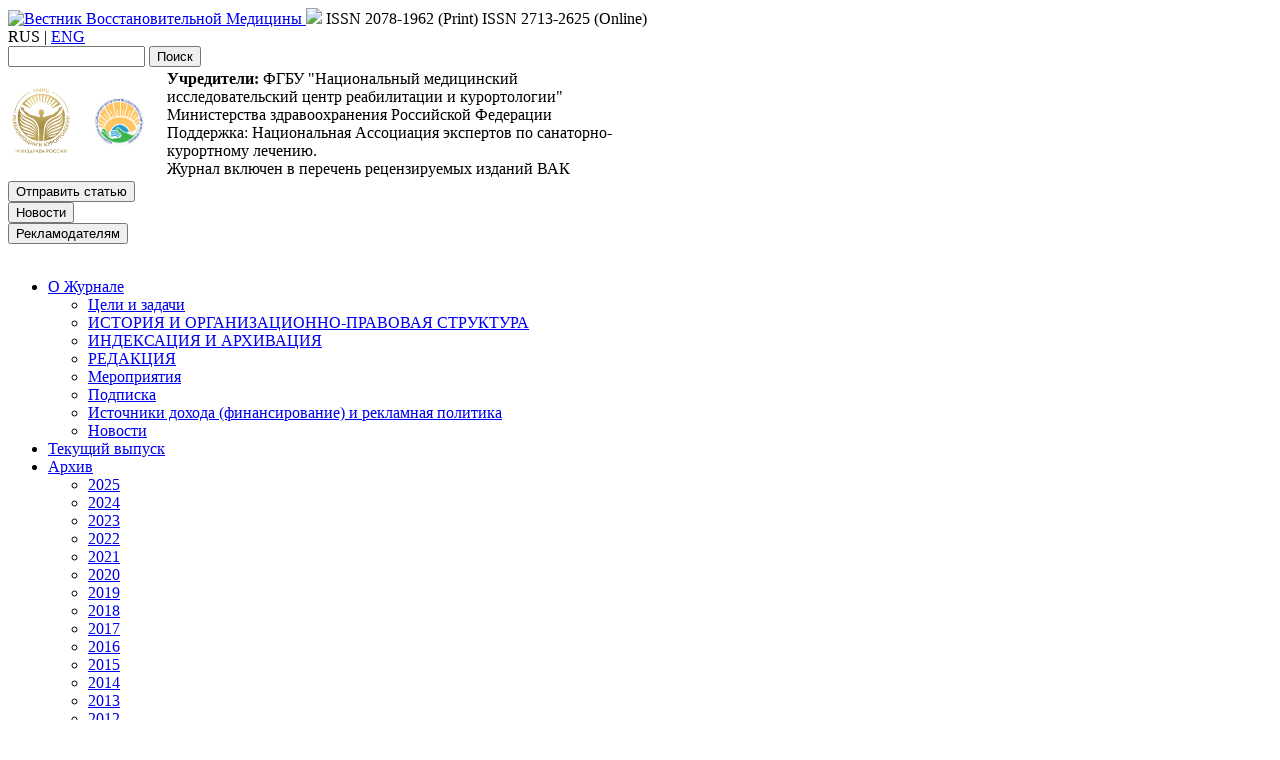

--- FILE ---
content_type: text/html; charset=UTF-8
request_url: https://www.vvmr.ru/archives/2022/1-21-fevral-2022/tekhnologii-vosstanovitelnoy-meditsiny-i-meditsinskoy-reabilitatsii/2022-21-opyt-primeneniya-ritmicheskoi-perifericheskoi-magnitnoi-stimulyacii-v-lechenii-parezov-razlichnoi-etiologii-na-urovne-stopy-i-o.html
body_size: 14788
content:
<!DOCTYPE html>
<html>
<head>

    <meta name = "viewport" content = "width=device-width, initial-scale=1">
    <meta http-equiv="Content-Type" content="text/html; charset=UTF-8" />
<link href="/bitrix/cache/css/s1/1/template_8e5df62e84abbbed2486a5eb3c279332/template_8e5df62e84abbbed2486a5eb3c279332_v1.css?168724780235057" type="text/css"  data-template-style="true" rel="stylesheet" />
<!-- Convead Widget -->
                    <script>
                    window.ConveadSettings = {
                        /* Use only [0-9a-z-] characters for visitor uid!*/
                        
                        visitor_info: {
                            
                        }, 
                        app_key: "60c9c185fbf702be9f153114c0d720c7"

                        /* For more information on widget configuration please see:
                           http://convead.uservoice.com/knowledgebase/articles/344831-how-to-embed-a-tracking-code-into-your-websites
                        */
                    };
                    
                    (function(w,d,c){w[c]=w[c]||function(){(w[c].q=w[c].q||[]).push(arguments)};var ts = (+new Date()/86400000|0)*86400;var s = d.createElement('script');s.type = 'text/javascript';s.async = true;s.src = 'http://tracker.convead.io/widgets/'+ts+'/widget-60c9c185fbf702be9f153114c0d720c7.js';var x = d.getElementsByTagName('script')[0];x.parentNode.insertBefore(s, x);})(window,document,'convead');
                    </script>
                    <!-- /Convead Widget -->



<script type="text/javascript"  src="/bitrix/cache/js/s1/1/template_c775f80a3a2a565d3b98518447246e2a/template_c775f80a3a2a565d3b98518447246e2a_v1.js?16872478025206"></script>
<script type="text/javascript">var _ba = _ba || []; _ba.push(["aid", "294c4ac79533014cf793781935bd29a1"]); _ba.push(["host", "www.vvmr.ru"]); (function() {var ba = document.createElement("script"); ba.type = "text/javascript"; ba.async = true;ba.src = (document.location.protocol == "https:" ? "https://" : "http://") + "bitrix.info/ba.js";var s = document.getElementsByTagName("script")[0];s.parentNode.insertBefore(ba, s);})();</script>


    <link rel="shortcut icon" type="image/x-icon" href="/bitrix/templates/1/favicon.ico" />
    <title>Опыт применения ритмической периферической магнитной стимуляции в лечении парезов различной этиологии на уровне стопы и объективность оценки динамики моторных нарушений. Обзор литературы</title>
    <script src="//code.jquery.com/jquery-1.11.0.min.js"></script>
    <script type="text/javascript" src="https://ajax.googleapis.com/ajax/libs/jquery/1.4/jquery.min.js"></script>
    <!--[if lt IE 9]><script type="text/javascript" src="https://html5shiv.googlecode.com/svn/trunk/html5.js"></script><![endif]-->
    <link rel="stylesheet" href="https://www.beka.ru/js/fancybox/jquery.fancybox.css" />
    <script type="text/javascript" src="https://www.beka.ru/js/fancybox/jquery.fancybox.js"></script>
    <script type="text/javascript" src="https://www.beka.ru/js/fancybox/jquery.fancybox-media.js?v=1.0.6"></script>
    <script>
        (function(i,s,o,g,r,a,m){i['GoogleAnalyticsObject']=r;i[r]=i[r]||function(){
            (i[r].q=i[r].q||[]).push(arguments)},i[r].l=1*new Date();a=s.createElement(o),
            m=s.getElementsByTagName(o)[0];a.async=1;a.src=g;m.parentNode.insertBefore(a,m)
        })(window,document,'script','//www.google-analytics.com/analytics.js','ga');

        ga('create', 'UA-33339753-9', 'auto');
        ga('send', 'pageview');

    </script>

</head>
<body>
    <div id="panel"></div>

    <header id="head">
        <div class="wrap">
            <div class="left" style="position:relative;">
                <a href="/" class="logo">
    <img width="503" alt="Вестник Восстановительной Медицины" src="/bitrix/templates/1/images/logo.png" height="150">
</a> 
<img width="510" src="/bitrix/templates/1/images/slog.png" class="slog">
<span class="ISSN">ISSN 2078-1962 (Print)</span>
<span class="ISSN" style="top: 20px;">ISSN 2713-2625 (Online)</span>            </div>
            <div class="right">
                <div class="lang">
                                            <span>RUS</span> | <a href="/en/archives/2022/1-21-fevral-2022/tekhnologii-vosstanovitelnoy-meditsiny-i-meditsinskoy-reabilitatsii/2022-21-opyt-primeneniya-ritmicheskoi-perifericheskoi-magnitnoi-stimulyacii-v-lechenii-parezov-razlichnoi-etiologii-na-urovne-stopy-i-o.html">ENG</a>
                                    </div>
                <div class="search-box">
                    <div class="search-form">
<form action="/search/">
	<input type="text" name="q" value="" size="15" maxlength="50" />&nbsp;<input name="s" type="submit" value="Поиск" />
</form>
</div>                </div>
                <div class="asoc">
                    <table width="640" height="82">
                        <tbody>
                        <tr>
                                                            <td style="vertical-align: middle; padding-right: 15px;">
                                    <a href="http://www.nmicrk.ru/" target="_blank"><img width="60" src="/upload/iblock/baa/baa22637387598a899bc046ef5b14c07.png" class="slog"></a>
                                </td>
                                                            <td style="vertical-align: middle; padding-right: 15px;">
                                    <a href="https://sankur.expert/" target="_blank"><img width="60" src="/upload/iblock/685/логотип - JPG.jpg" class="slog"></a>
                                </td>
                            
                            <td style="vertical-align: middle;">
                                <b>Учредители:</b> ФГБУ "Национальный медицинский исследовательский центр реабилитации и курортологии" Министерства здравоохранения Российской Федерации<br>
                               
Поддержка: Национальная Ассоциация экспертов по санаторно-курортному лечению.<br>
                                Журнал включен в перечень рецензируемых изданий ВАК
<!--<img src="upload/popa.jpg" />-->
<!--https://www.vvmr.ru/article-post/?edit=Y-->                            </td>
                        </tr>
                        </tbody>
                    </table>
                    <div class="clear"></div>
                </div>
                <div class="btn-group">
                                            <form action="https://journals.eco-vector.com/2078-1962/login?source=%2F2078-1962%2Fauthor%2Fsubmit ">
                            <button class="top-main-buttons" type="submit"> Отправить статью </button>
                        </form>
                                            <form action="/news/">
                            <button class="top-main-buttons" type="submit"> Новости </button>
                        </form>
                                            <form action="/about/advertisers/">
                            <button class="top-main-buttons" type="submit"> Рекламодателям </button>
                        </form>
                                    </div>
            </div>
            <div class="clear"></div>
            <br>
        </div>
    </header>

    <nav id="top-nav">
        

	<ul class="wrap">
	     <!-- first level-->
		        		<li>
			<a href="javascript:void(0);" >
				О Журнале			</a>
							<div class="submenu">
					<ul>
					  <!-- second level-->
						<li class="parent">
							<a  href="/about/official-publishment"  data-picture="" data-description="">
								Цели и задачи							</a>
												</li>
					  <!-- second level-->
						<li class="parent">
							<a  href="/about/history-and-structure/"  data-picture="" data-description="">
								ИСТОРИЯ И ОРГАНИЗАЦИОННО-ПРАВОВАЯ СТРУКТУРА							</a>
												</li>
					  <!-- second level-->
						<li class="parent">
							<a  href="/about/index-and-archivation/"  data-picture="" data-description="">
								ИНДЕКСАЦИЯ И АРХИВАЦИЯ							</a>
												</li>
					  <!-- second level-->
						<li class="parent">
							<a  href="/about/redaktsiya/"  data-picture="" data-description="">
								РЕДАКЦИЯ							</a>
												</li>
					  <!-- second level-->
						<li class="parent">
							<a  href="/events/"  data-picture="" data-description="">
								Мероприятия							</a>
												</li>
					  <!-- second level-->
						<li class="parent">
							<a  href="/about/podpisatsya/"  data-picture="" data-description="">
								Подписка							</a>
												</li>
					  <!-- second level-->
						<li class="parent">
							<a  href="/about/advertisers/"  data-picture="" data-description="">
								Источники дохода (финансирование) и рекламная политика							</a>
												</li>
					  <!-- second level-->
						<li class="parent">
							<a  href="/news/"  data-picture="" data-description="">
								Новости							</a>
												</li>
										</ul>
				</div>
						</li>
	     <!-- first level-->
		        		<li>
			<a href="/svezhiy-nomer/" >
				Текущий выпуск			</a>
						</li>
	     <!-- first level-->
		        		<li>
			<a href="/archives/" >
				Архив			</a>
							<div class="submenu">
					<ul>
					  <!-- second level-->
						<li class="parent">
							<a  href="/archives/2025/"  data-picture="" data-description="">
								2025							</a>
												</li>
					  <!-- second level-->
						<li class="parent">
							<a  href="/archives/2024/"  data-picture="" data-description="">
								2024							</a>
												</li>
					  <!-- second level-->
						<li class="parent">
							<a  href="/archives/2023/"  data-picture="" data-description="">
								2023							</a>
												</li>
					  <!-- second level-->
						<li class="parent">
							<a class="active" href="/archives/2022/"  data-picture="" data-description="">
								2022							</a>
												</li>
					  <!-- second level-->
						<li class="parent">
							<a  href="/archives/2021/"  data-picture="" data-description="">
								2021							</a>
												</li>
					  <!-- second level-->
						<li class="parent">
							<a  href="/archives/2020/"  data-picture="" data-description="">
								2020							</a>
												</li>
					  <!-- second level-->
						<li class="parent">
							<a  href="/archives/2019/"  data-picture="" data-description="">
								2019							</a>
												</li>
					  <!-- second level-->
						<li class="parent">
							<a  href="/archives/2018/"  data-picture="" data-description="">
								2018							</a>
												</li>
					  <!-- second level-->
						<li class="parent">
							<a  href="/archives/2017/"  data-picture="" data-description="">
								2017							</a>
												</li>
					  <!-- second level-->
						<li class="parent">
							<a  href="/archives/2016/"  data-picture="" data-description="">
								2016							</a>
												</li>
					  <!-- second level-->
						<li class="parent">
							<a  href="/archives/2015/"  data-picture="" data-description="">
								2015							</a>
												</li>
					  <!-- second level-->
						<li class="parent">
							<a  href="/archives/2014/"  data-picture="" data-description="">
								2014							</a>
												</li>
					  <!-- second level-->
						<li class="parent">
							<a  href="/archives/2013/"  data-picture="" data-description="">
								2013							</a>
												</li>
					  <!-- second level-->
						<li class="parent">
							<a  href="/archives/2012/"  data-picture="" data-description="">
								2012							</a>
												</li>
					  <!-- second level-->
						<li class="parent">
							<a  href="/archives/2011/"  data-picture="" data-description="">
								2011							</a>
												</li>
					  <!-- second level-->
						<li class="parent">
							<a  href="/archives/2010/"  data-picture="" data-description="">
								2010							</a>
												</li>
					  <!-- second level-->
						<li class="parent">
							<a  href="/archives/2009/"  data-picture="" data-description="">
								2009							</a>
												</li>
					  <!-- second level-->
						<li class="parent">
							<a  href="/archives/2008/"  data-picture="" data-description="">
								2008							</a>
												</li>
										</ul>
				</div>
						</li>
	     <!-- first level-->
		        		<li>
			<a href="javascript:void(0);" >
				Авторам			</a>
							<div class="submenu">
					<ul>
					  <!-- second level-->
						<li class="parent">
							<a  href="/about/avtoram/rukovodstvo-dlya-avtorov/"  data-picture="" data-description="">
								Руководство для авторов							</a>
												</li>
					  <!-- second level-->
						<li class="parent">
							<a  href="/about/avtoram/avtorskiy-dogovor/"  data-picture="" data-description="">
								Авторский договор							</a>
												</li>
					  <!-- second level-->
						<li class="parent">
							<a  href="/about/avtoram/privacy-declaration/"  data-picture="" data-description="">
								Декларация о приватности							</a>
												</li>
					  <!-- second level-->
						<li class="parent">
							<a  href="/about/avtoram/plata-za-publikatsiyu/"  data-picture="" data-description="">
								Плата за публикацию							</a>
												</li>
										</ul>
				</div>
						</li>
	     <!-- first level-->
		        		<li>
			<a href="/retsenzirovanie/" >
				Рецензирование			</a>
						</li>
	     <!-- first level-->
		        		<li>
			<a href="/redaktsionnaya-politika/" >
				Редакционная политика			</a>
						</li>
	     <!-- first level-->
		        		<li>
			<a href="/contacts/" >
				Контакты			</a>
						</li>
		</ul>
	<div style="clear: both;"></div>
<script>
	$('#top-nav .wrap > li').hover(
	function(){
		$(this).find('.submenu').css('display', 'block');
	},
	function(){
		$(this).find('.submenu').css('display', 'none');
	}
);
</script>
    </nav>
    <section id="content">
        
        <div class="wrap inside  boxs">  

<h1> Выпуск 1-21,&nbsp;2022</h1> <!-- echo substr($url, 26, 2);?>( echo substr($url, 29, 1);?>)-->


<div class="article-type">
    <h3 style="color: #1b75b9;">Оригинальная статья</h3>
</div>
    <div class="archive-doi"><a href="https://doi.org/10.38025/2078-1962-2022-21-1-70-78">https://doi.org/10.38025/2078-1962-2022-21-1-70-78</a></div>


    <h1>Опыт применения ритмической периферической магнитной стимуляции в лечении парезов различной этиологии на уровне стопы и объективность оценки динамики моторных нарушений. Обзор литературы</h1>

<div class="pdf-link">
    <p><a id="pdf-open" data-fancybox-type="iframe" href="/upload/iblock/899/899c137c94f5319ea8d3cc979674cd3e.pdf" target="_blank" download="">Посмотреть статью (<b>PDF файл для скачивания</b>)</a></p>
</div>

<br><br>
<div class="pdf-link">
	<p><a id="pdf-open" data-fancybox-type="iframe" href="/upload/archive/2022/01/01-2022-9.xml" target="_blank" download=""> <b>XML файл для скачивания</b></a></p>
</div>
    <p><b><sup>1</sup> <a href="http://orcid.org/0000-0001-5771-4264" target="_blank"><img border="0" alt="ORCID" src="/images/orcid.png" width="16" height="16"></a>Кузюбердин А.В., <sup>1</sup> <a href="http://orcid.org/0000-0003-1472-6024" target="_blank"><img border="0" alt="ORCID" src="/images/orcid.png" width="16" height="16"></a>Карпов С.М., <sup>1</sup> <a href="http://orcid.org/0000-0002-4951-8228" target="_blank"><img border="0" alt="ORCID" src="/images/orcid.png" width="16" height="16"></a>Шатохин А.А., <sup>1</sup> <a href="http://orcid.org/0000-0001-9187-8481" target="_blank"><img border="0" alt="ORCID" src="/images/orcid.png" width="16" height="16"></a>Вышлова И.А., <sup>1</sup> <a href="http://orcid.org/0000-0002-4084-3307" target="_blank"><img border="0" alt="ORCID" src="/images/orcid.png" width="16" height="16"></a>Раевская А.И.
</b></p>

    <p><sup>1</sup> Ставропольский государственный медицинский университет, Ставрополь, Россия
</p>

<br/>
			<h2>РЕЗЮМЕ</h2>
		<p>Целью работы является изучение современного состояния вопроса использования ритмической периферической магнитнойстимуляции (рПМС) в реабилитации пациентов с парезами нижних конечностей при нижнепоясничной радикулопатии.В статье представлены сведения о применении рПМС в реабилитации пациентов с моторными нарушениями при различныхзаболеваниях. Проанализирован мировой опыт эффективности и достоверности использования данной методики у пациентовпри различных двигательных нарушениях. Уточнено, что данное направление в отечественной и зарубежной литературепредставлено единичными работами, и недостаточно освящена реабилитация больных с парезами стопы после дискэктомийна нижнепоясничном уровне.Заключение: в проведенном нами анализе литературы отмечается хороший клинический эффект использования низкочастотнойстимуляции в лечении моторных нарушений, который оказался идентичным полученному рядом авторов, использовавшихнизкочастотную рТМС в аналогичных исследованиях. Вопрос использования метода рПМС при реабилитации пациентовс парезами нижних конечностей остается актуальным и перспективным.                    </p>
	<br>
<p><b  style=" font-size: larger;">КЛЮЧЕВЫЕ СЛОВА:</b> поясничный остеохондроз, парез стопы, ритмическая периферическая магнитная стимуляция, рПМС, грыжа межпозвоночного диска, нижнепоясничная радикулопатия</p>



    <p><b>ДЛЯ ЦИТИРОВАНИЯ:</b> Кузюбердин А.В., Карпов С.М., Шатохин А.А., Вышлова И.А., Раевская А.И. Опыт применения ритмической периферической магнитной стимуляции в лечении парезов различной этиологии на уровне стопы и объективность оценки динамики моторных нарушений. Обзор литературы. Вестник восстановительной медицины. 2022; 21 (1):70-78. https://doi.org/10.38025/2078-1962-2022-21-1-70-78
</p>






    <br/>

    <h3>Список литературы:</h3>



    <ol class="archive-links">
	<li>Подчуфарова Е. В., Яхно Н. Н., Алексеев В. В., Аведисова А. С., Чахава К. О., Ершова Е. М., Протасенко Т. В. Хронические болевые синдромы пояснично- крестцовой локализации: значение структурных скелетно- мышечных расстрой ств и&nbsp;психологических факторов. Боль. 2003; (1): 38–43.</li>
	<li>Подчуфарова Е. В., Яхно Н. Н. Боль в&nbsp;спине. Москва. ГЭОТАР — Медиа. 2013: 368 с.</li>
	<li>Aihara T., Takahashi K., Ogasawara A. et al. Intervertebral disc degeneration associated with lumbosacral transitional vertebrae: a&nbsp;clinical and an- atomical study. The Bone &amp; Joint Journal. 2005; 87(5): 687–91. <a href="https://doi.org/10.1302/0301-620X.87B5.15727">https://doi.org/10.1302/0301-620X.87B5.15727</a> </li>
	<li>Бородулина И. В., Рачин А. П. Патогенетические подходы к&nbsp;терапии обострения хронической боли в&nbsp;спине: описание клинического случая. Медицинский совет. 2019; (12): 42–47. <a href="https://doi.org/10.21518/2079-701X-2019-12-42-47">https://doi.org/10.21518/2079-701X-2019-12-42-47</a> </li>
	<li>Данилов А. Б., Жаркова Т. Р. Хроническая радикулопатия: новые возможности терапии. Русский медицинский журнал. 2010; (0): 15–20.</li>
	<li>Попелянский Я. Ю. Ортопедическая неврология (вертеброневрология): руководство для врачей. Москва. МЕД пресс- информ. 2011: 672 c.</li>
	<li>Мусаев A. B., Гусейнова С. Г., Имамвердиева С. С., Мустафаева Э. Э., Мусаева И. Р. Исследование качества жизни в&nbsp;лечении и&nbsp;реабилитации неврологических больных. Вопросы курортологии, физиотерапии и&nbsp;лечебной физкультуры. 2006; (1): 13–19.</li>
	<li>Benzon H. T., Raja S. N., Molloy R. E. Essentials of Pain Medicine. NewYork. Elsevier- Churchill- Livingstone. 2011: 688 р. </li>
	<li>Hashemi M., Jafarian A. A., Tofi ghi S., Mahluji K. Studying the Eff wctiveness of One Type of Iranian Traditional Massage on Lumbar Radiculopathy.</li>
	<li>Iranian Journal of Medical Sciences. 2016; 41(3): 11 p. </li>
	<li> Гиткина Л. С., Смычек В. Б., Рябцева Т. Д. Клинико- реабилитационные группы как основа дифференцированного подхода к&nbsp;оценке эффективности реабилитации. Вопросы организации и&nbsp;информатизации здравоохранения. 1999; (1): 25–31.</li>
	<li>Гуща А. О., Арестов С. О. Опыт эндоскопических вмешательств при патологии позвоночника. Эндоскопическая хирургия. 2010: 48–56.</li>
	<li>Арестов С. О., Вершинин А. В., Гуща А. О. Сравнение эффективности и&nbsp;возможностей эндоскопического и&nbsp;микрохирургического методов удаления грыж межпозвонковых дисков пояснично- крестцового отдела позвоночника. Вопросы нейрохирургии им. Н. Н. Бурденко. 2014; 78(6): 9–14. </li>
	<li>Gadjradj P. S., Arts M. P., van Tulder M. W., Rietdijk W. J.R., Peul W. C., Harhangi B. S. Management of Symptomatic Lumbar Disk Herniation: An Inter- national Perspective. Spine. 2017; 42(23): 1826–1834. <a href="https://doi.org/10.1097/BRS.0000000000002294">https://doi.org/10.1097/BRS.0000000000002294</a></li>
	<li>Costanzo G., Cellocco P., Di Francesco A. et al. The role of JOA score as an indication for surgical or conservative treatment of symptomatic de- generative lumbar spinal stenosis. Journal of Orthopaedics and Traumatology. 2005; 86(3): 150–153. <a href="https://doi.org/10.1007/s10195-005-0099-0">https://doi.org/10.1007/s10195-005-0099-0</a></li>
	<li>Gibson J., Waddell G. Surgical interventions for lumbar disc prolapse: updated Cochrane Review. Spine. 2007; (32): 1735–1747. <a href="https://doi.org/10.1002/14651858">https://doi.org/10.1002/14651858</a></li>
	<li>Alentado V. J., Lubelski D., Steinmetz M. P., Benzel E. C., Mroz T. E. Optimal duration of conservative management prior to surgery for cervical and lumbar radiculopathy: a&nbsp;literature review. Global Spine Journal. 2014; 4(4): 279–86. <a href="https://doi.org/10.1055/s-0034-1387807">https://doi.org/10.1055/s-0034-1387807</a></li>
	<li>Bradford D. S. Harrington Lecture: The Future of Academic Spine Surgery: Challenges and Opportunities. Spine. 2005; 30(12): 1345–1350. <a href="https://doi.org/10.1097/01.brs.0000167071.74046">https://doi.org/10.1097/01.brs.0000167071.74046</a>.</li>
	<li>Sasaji T., Horaguchi K., Yamada N., Iwai K. Improvement of hip abductor muscle weakness after lumbar decompressive surgery. Upsala Journal of Medical Sciences. 2012; 117(4): 426–9. <a href="https://doi.org/10.3109/03009734.2012.708678">https://doi.org/10.3109/03009734.2012.708678</a></li>
	<li>Даминов В. Д. Дифференцированное применение стимуляционных методов в&nbsp;комплексном восстановительном лечении больных дорсопатией после дискэктомий. Москва. 2006: 150 с.</li>
	<li>McGregor A.H., Hughes S. P. The evaluation of the surgical management of nerve root compression in patients with low back pain: Part 1: the as- sessment of outcome. Spine. 2002; 27(13): 1465–70. <a href="https://doi.org/10.1097/00007632-200207010-00018">https://doi.org/10.1097/00007632-200207010-00018</a></li>
	<li>Häkkinen A., Kautiainen H., Sintonen H., Ylinen J. Health related quality of life after lumbar disc surgery: a&nbsp;prospective study of 145 patients. Dis- ability and Rehabilitation. 2005; 27(3): 94–100. <a href="https://doi.org/10.1080/0963828040000743">https://doi.org/10.1080/0963828040000743</a></li>
	<li>Lønne G., Solberg T. K., Sjaavik K., Nygaard Ø. P. Recovery of muscle strength after microdiscectomy for lumbar disc herniation: a&nbsp;prospective co- hort study with 1-year follow-up. European Spine Journal. 2012; 21(4): 655–9. <a href="https://doi.org/10.1007/s00586-011-2122-x">https://doi.org/10.1007/s00586-011-2122-x</a></li>
	<li>Matsumoto M., Watanabe K., Hosogane N., Tsuji T., Ishii K., Nakamura M., Chiba K., Toyama Y. Recurrence of lumbar disc herniation after microendo- scopic discectomy. Journal of Neurological Surgery А&nbsp;Central European Neurosurgery. 2013; 74(4): 222–7. <a href="https://doi.org/10.1055/s-0032-1320031">https://doi.org/10.1055/s-0032-1320031</a></li>
	<li>Johnsen L. G., Brinckmann P., Hellum C., Rossvoll&nbsp;I., Leivseth G. Segmental mobility, disc height and patient- reported outcomes after surgery for degenerative disc disease: a&nbsp;prospective randomised trial comparing disc replacement and multidisciplinary rehabilitation. The Journal of Bone and Joint Surgery. 2013; 95-B(1): 81–9. <a href="https://doi.org/10.1302/0301-620X.95B1.29829">https://doi.org/10.1302/0301-620X.95B1.29829</a></li>
	<li>Chang S. B., Lee S. H., Ahn Y., Kim J. M. Risk factor for unsatisfactory outcome after lumbar foraminal and far lateral microdecompression. Spine. 2006; 31(10): 1163–7. <a href="https://doi.org/10.1097/01.brs.0000216431.69359.91">https://doi.org/10.1097/01.brs.0000216431.69359.91</a></li>
	<li>Hodges P., van den Hoorn W., Dawson A., Cholewicki J. Changes in the mechanical properties of the trunk in low back pain may be associated with recurrence. Journal of Biomechanics. 2009; 42(1): 61–6. <a href="https://doi.org/10.1016/j.jbiomech.2008.10.001">https://doi.org/10.1016/j.jbiomech.2008.10.001</a></li>
	<li>Данилов А. Б., Жаркова Т. Р. Хроническая радикулопатия: новые возможности терапии. Русский медицинский журнал. 2010; (0): 15–20.</li>
	<li>Гореликов А. Е., Мельникова Е. А., Разумов А. Н., Рассулова М. А., Рудь И. М. Реабилитация больных с&nbsp;синдромом оперированного позвоночника с&nbsp;осложненным течением послеоперационного периода после дискэктомии. Вопросы курортологии, физиотерапии и&nbsp;лечебной физической культуры. 2017; 94(5): 40–47. <a href="https://doi.org/10.17116/kurort201794540-47">https://doi.org/10.17116/kurort201794540-47</a></li>
	<li>Никитин С. С., Куренков А. Л. Методические основы транскраниальной магнитной стимуляции в&nbsp;неврологии и&nbsp;психиатрии. Руководство для врачей. Москва. 2006: 167 с. 30. Beaulieu L. D., Schneider C. Repetitive peripheral magnetic stimulation to reduce pain or improve sensorimotor impairments: A&nbsp;lit- erature review on parameters of application and aff erents recruitment. Journal of Clinical Neurophysiology. 2015; 45(3): 223–37. <a href="https://doi.org/10.1016/j.neucli.2015.08.002">https://doi.org/10.1016/j.neucli.2015.08.002</a></li>
	<li>Rossini P. M., Burke D., Chen R., Cohen L. G., Daskalakis Z., Di Iorio R., Di Lazzaro&nbsp;V., Ferreri F., Fitzgerald P. B.., George M. S., Hallett M., Lefaucheur J. P., Langguth B., Matsumoto H., Miniussi C., Nitsche M. A., Pascual- Leone A., Paulus W.., Rossi S, Rothwell J. C., Siebner H. R., Ugawa Y., Walsh&nbsp;V., Zie- mann U. Non-invasive electrical and magnetic stimulation of the brain, spinal cord, roots and peripheral nerves: Basic principles and procedures for routine clinical and research application. An updated report from an I.F.C.N. Committee. Journal of Clinical Neurophysiology. 2015; 126(6): 1071–1107. <a href="https://doi.org/10.1016/j.clinph.2015.02.001">https://doi.org/10.1016/j.clinph.2015.02.001</a></li>
	<li>Savulescu S. E., Berteanu M., Filipescu&nbsp;I., Beiu C., Mihai M. M., Popa L. G., Popescu S. I., Balescu&nbsp;I., Bacalbasa N., Popescu M. N. Repetitive Peripheral Magnetic Stimulation (rPMS) in Subjects with Lumbar Radiculopathy: An Electromyography- guided Prospective, Randomized Study. In Vivo. 2021; 35(1): 623–627. <a href="https://doi.org/10.21873/invivo.12300">https://doi.org/10.21873/invivo.12300</a></li>
	<li>Barros Galvão S. C., Borba Costa dos Santos R., Borba dos Santos P., Cabral M. E., Monte- Silva K. Effi cacy of coupling repetitive transcranial mag- netic stimulation and physical therapy to reduce upper-limb spasticity in patients with stroke: a&nbsp;randomized controlled trial. Archives of Physical Medicine and Rehabilitation. 2014; 95(2): 222–9. <a href="https://doi.org/10.1016/j.apmr.2013.10.023">https://doi.org/10.1016/j.apmr.2013.10.023</a></li>
	<li>Mansur C. G., Fregni F., Boggio P. S., Riberto M., Gallucci- Neto J., Santos C. M., Wagner T., Rigonatti S. P., Marcolin M. A., Pascual- Leone A. A&nbsp;sham stimulation- controlled trial of rTMS of the unaff ected hemisphere in stroke patients. Neurology. 2005; 64(10): 1802–4. <a href="https://doi.org/10.1212/01.WNL.0000161839.38079.92">https://doi.org/10.1212/01.WNL.0000161839.38079.92</a></li>
	<li>Николаев С. Г. Электромиография: клинический практикум. Иваново. 2013: 394 с.</li>
	<li>Блохина В. Н., Кузнецов А. Н., Лебедев В. Б., Меликян Э. Г. Ритмическая периферическая магнитная стимуляция (РПМС) в&nbsp;реабилитации пациентов с&nbsp;компрессионной радикулопатией в&nbsp;ранние сроки после микродискэктомии. Материалы 7 международного конгресса «Нейрореабилитация 2015». 2015: 38–43.</li>
	<li>Khedr E. M., Ahmed M. A., Alkady E. A., Mostafa M. G., Said H. G. Therapeutic eff ects of peripheral magnetic stimulation on traumatic brachial plex- opathy: clinical and neurophysiological study. Journal of Clinical Neurophysiology. 2012; 42(3): 111–8. <a href="https://doi.org/10.1016/j.neucli.2011.11.003">https://doi.org/10.1016/j.neucli.2011.11.003</a></li>
	<li>Бородулина И. В., Бадалов Н. Г., Мухина А. А., Гуща А. О. Оценка эффективности комплексного лечения с&nbsp;применением ритмической транскраниальной магнитной стимуляции и&nbsp;общих гидрогальванических ванну пациентов с&nbsp;пояснично- крестцовой радикулопатией.</li>
	<li>Вестник восстановительной медицины. 2019; 1(89): 33–41.</li>
	<li>Polson M. J., Barker A. T., Freeston I. L. Stimulation of nerve trunks with time-varying magnetic fi elds. Medical &amp; Biological Engineering &amp; Comput- ing. 1982; 20(2): 243–4. <a href="https://doi.org/10.1007/BF02441362">https://doi.org/10.1007/BF02441362</a></li>
	<li>Obayashi S., Takahashi R. Repetitive peripheral magnetic stimulation improves severe upper limb paresis in early acute phase stroke survivors.</li>
	<li>NeuroRehabilitation. 2020; 46(4): 569–575. <a href="https://doi.org/10.3233/NRE-203085">https://doi.org/10.3233/NRE-203085</a></li>
	<li>Бородулина И. В., Бадалов Н. Г., Гуща А. О., Рачин А. П. Немедикаментозные технологии медицинской реабилитации в&nbsp;лечении пациентов с&nbsp;радикулярным болевым синдромом. Российский журнал боли. 2018; 2(56): 248 c.</li>
	<li>Блохина В. Н. Ритмическая периферическая магнитная стимуляция в&nbsp;реабилитации после микродискэктомии на поясничном уровне в&nbsp;ранние сроки после операции. Диссертация на соискание ученой степени кандидата медицинских наук. Москва. 2019: 82–83.</li>
	<li>Beaulieu L. D., Massé- Alarie H., Brouwer B., Schneider C. Noninvasive neurostimulation in chronic stroke: a&nbsp;double- blind ran- domized sham-controlled testing of clinical and corticomotor eff ects. Topics in Stroke Rehabilitation. 2015; 22(1): 8–17. <a href="https://doi.org/10.1179/1074935714Z.0000000032">https://doi.org/10.1179/1074935714Z.0000000032</a></li>
	<li>Krewer C., Hartl S., Müller F., Koenig E. Eff ects of repetitive peripheral magnetic stimulation on upper-limb spasticity and impairment in patients with spastic hemiparesis: a&nbsp;randomized, double- blind, sham-controlled study. Archives of Physical Medicine and Rehabilitation. 2014; 95(6): 1039–1047. <a href="https://doi.org/10.1016/j.apmr.2014.02.003">https://doi.org/10.1016/j.apmr.2014.02.003</a></li>
	<li>Гореликов А. Е., Мельникова Е. А., Рудь И. М. Магнитная стимуляция в&nbsp;лечении и&nbsp;реабилитации больных с&nbsp;заболеваниями нервной системы и&nbsp;позвоночника. Медицинская реабилитация. 2017; 11(140): 48 c.</li>
	<li>Hsu W. Y., Cheng C. H., Liao K. K., Lee I. H., Lin Y. Y. Eff ects of repetitive transcranial magnetic stimulation on motor functions in patients with stroke: a&nbsp;meta-analysis. Stroke. 2012; 43(7): 1849–57. <a href="https://doi.org/10.1161/STROKEAHA.111.649756">https://doi.org/10.1161/STROKEAHA.111.649756</a></li>
	<li>Lefaucheur J. P., André- Obadia N., Antal A., Ayache S. S., Baeken C., Benninger D. H., Cantello R. M., Cincotta M., de Carvalho M., De Ridder D., Devanne H., Di Lazzaro&nbsp;V., Filipović S. R., Hummel F. C., Jääskeläinen S. K., Kimiskidis V. K., Koch G., Langguth B., Nyff eler T., Oliviero A., Padberg F., Poulet E., Rossi S., Rossini P. M., Rothwell J. C., Schönfeldt- Lecuona C., Siebner H. R., Slotema C. W., Stagg C. J., Valls- Sole J., Ziemann U., Paulus W., Garcia- Larrea L. Evidence- based guidelines on the therapeutic use of repetitive transcranial magnetic stimulation (rTMS). Clinical Neurophysiolo- gy. 2014; 125(11): 2150–2206. <a href="https://doi.org/10.1016/j.clinph.2014.05.021">https://doi.org/10.1016/j.clinph.2014.05.021</a></li>
	<li>Вибен К., Фалькенберг Б. Визуальное руководство по функциональному мышечному тестированию. Москва. 2017: 12–14.</li>
	<li>Hodges P., van den Hoorn W., Dawson A., Cholewicki J. Changes in the mechanical properties of the trunk in low back pain may be associated with recurrence. Journal of Biomechanics. 2009; 42(1): 61–6. <a href="https://doi.org/10.1016/j.jbiomech.2008.10.001">https://doi.org/10.1016/j.jbiomech.2008.10.001</a></li>
	<li>Hirano M., Katoh M., Gomi M., Arai S. Validity and reliability of isometric knee extension muscle strength measurements using a&nbsp;belt-stabilized hand-held dynamometer: a&nbsp;comparison with the measurement using an isokinetic dynamometer in a&nbsp;sitting posture. Journal of Physical Therapy Science. 2020; 32(2): 120–124. <a href="https://doi.org/10.1589/jpts.32.120">https://doi.org/10.1589/jpts.32.120</a></li>
	<li>Hirano M., Katoh M. Absolute reliability of shoulder joint horizontal adductor muscle strength measurements using a&nbsp;handheld dynamometer.</li>
	<li>Journal of Physical Therapy Science. 2015; 27(7): 2125–7. <a href="https://doi.org/10.1589/jpts.27.2125">https://doi.org/10.1589/jpts.27.2125</a></li>
	<li>Chamorro C., Armijo- Olivo S., De la Fuente C., Fuentes J., Javier Chirosa L. Absolute Reliability and Concurrent Validity of Hand Held Dynamom- etry and Isokinetic Dynamometry in the Hip, Knee and Ankle Joint: Systematic Review and Meta-analysis. Open Medicine. 2017; (12): 359–375. <a href="https://doi.org/10.1515/med-2017-0052">https://doi.org/10.1515/med-2017-0052</a></li>
	<li>Seven B., Cobanoglu G., Oskay D., Atalay- Guzel N. Test- Retest Reliability of Isokinetic Wrist Strength and Proprioception Measurements. Journal of Sport Rehabilitation. 2019; 28(7): 2018–0341. <a href="https://doi.org/10.1123/jsr.2018-0341">https://doi.org/10.1123/jsr.2018-0341</a></li>
	<li>Drouin J. M., Valovich-mcLeod T.C., Shultz S. J., Gansneder B. M., Perrin D. H. Reliability and validity of the Biodex system 3 pro isoki- netic dynamometer velocity, torque and position measurements. The European Physical Journal Applied Physics. 2004; 91(1): 22–9. <a href="https://doi.org/10.1007/s00421-003-0933-0">https://doi.org/10.1007/s00421-003-0933-0</a></li>
	<li>Martin H. J., Yule&nbsp;V., Syddall H. E., Dennison E. M., Cooper C., Aihie Sayer A. Is hand-held dynamometry useful for the measurement of quadriceps strength in older people? A&nbsp;comparison with the gold standard Bodex dynamometry. Gerontology. 2006; 52(3): 154–9. <a href="https://doi.org/10.1159/000091824">https://doi.org/10.1159/000091824</a></li>
</ol>

        <br/>
    <br/>
<div id="pdf">
	<div class="pdf-box">
		<iframe id="iframe" src=""></iframe>
		<div id="pdf-close"></div>
	</div>
</div>
<div><br />
<a target="_blank" rel="license" href="http://creativecommons.org/licenses/by/4.0/">
<img alt="Creative Commons License" style="border-width:0" src="https://vvmr.ru/upload/medialibrary/9d7/licence.png"/>
</a>
<br/>
    Контент доступен под лицензией <a rel="license" target="_blank" href="http://creativecommons.org/licenses/by/4.0/">Creative Commons Attribution 4.0  License</a>.
<p>&copy;<script>document.write(/\d{4}/.exec(Date())[0]) </script>
	<script>const supAuthors = ('<sup>1</sup> <a href="http://orcid.org/0000-0001-5771-4264" target="_blank"><img border="0" alt="ORCID" src="/images/orcid.png" width="16" height="16"></a>Кузюбердин А.В., <sup>1</sup> <a href="http://orcid.org/0000-0003-1472-6024" target="_blank"><img border="0" alt="ORCID" src="/images/orcid.png" width="16" height="16"></a>Карпов С.М., <sup>1</sup> <a href="http://orcid.org/0000-0002-4951-8228" target="_blank"><img border="0" alt="ORCID" src="/images/orcid.png" width="16" height="16"></a>Шатохин А.А., <sup>1</sup> <a href="http://orcid.org/0000-0001-9187-8481" target="_blank"><img border="0" alt="ORCID" src="/images/orcid.png" width="16" height="16"></a>Вышлова И.А., <sup>1</sup> <a href="http://orcid.org/0000-0002-4084-3307" target="_blank"><img border="0" alt="ORCID" src="/images/orcid.png" width="16" height="16"></a>Раевская А.И.
').match(/(?<=<\/a>)([\s\S]*?)(?<=<sup>|$)/g); 
		document.write((supAuthors.join("")).replaceAll(/<sup>/g, ""))</script><br>
Эта статья открытого доступа по лицензии CC BY 4.0. Издательство: ФГБУ «НМИЦ РК» Минздрава России.
</div>
<script>
$(document).ready(function() {
    $('#pdf-open').click(function(e){
		e.preventDefault();
		$('#iframe').attr('src', '/upload/iblock/70d/01-2022-9.pdf');
      	$("#pdf").fadeIn(300);
    }); 
    $('#pdf-close').click(function(){
      	$("#pdf").fadeOut(300);
    }); 
  });
</script>

<style>
	.pdf-link {
		float: right;
	}
	#pdf {
		display: none;
		position: fixed;
		top: 0;
		left: 0;
		width: 100vw;
		height: 100vh;
		z-index: 999;
		background: rgba(0,0,0,0.6);
	}
	#pdf .pdf-box {
		position: absolute;
		top: 50%;
		left: 50%;
		width: 90%;
		height: 90%;
		transform: translate(-50%,-50%);
	}
	#pdf .pdf-box iframe {
		position: relative;
		width: 100%;
		height: 100%;
		z-index: 1;
	}
	#pdf .pdf-box #pdf-close {
		cursor: pointer;
		position: absolute;
		top: 0;
		right: 0;
		width: 50px;
		height: 50px;
		z-index: 2;
		background: #E80C0C;
	}
	#pdf .pdf-box #pdf-close:before,
	#pdf .pdf-box #pdf-close:after {
		display: block;
		content: '';
		position: absolute;
		top: 50%;
		right: 50%;
		width: 2px;
		height: 30px;
		z-index: 2;
		background: #fff;
		margin-left: -1px;
		margin-top: -15px; 
	}
	#pdf .pdf-box #pdf-close:before {
		transform: rotate(45deg);
	}
	#pdf .pdf-box #pdf-close:after {
		transform: rotate(-45deg);
	}
</style>







 <br>
 <br>
 <br></div>
</div>
</section>
    </div>
    </div>

<div class="wrap">
    <div class="box-border parner">
		<a img target="_blank" href="https://sankur.expert/"><img height="150" width="1130" src="/files/img/banner.jpg">  </a>

            </div>
</div>
<div class="wrap">
    <div class="box-border parner">
        <h2></h2>
                                </div>
</div>
</section>
<footer>
    <div class="wrap">
        <div class="footer-left">
            © 2002–<script>document.write(/\d{4}/.exec(Date())[0])</script> Журнал «Вестник Восстановительной медицины». <br>
 Издатель: ФГБУ «Национальный медицинский исследовательский центр реабилитации и курортологии» Министерства здравоохранения Российской Федерации. <br>
 Учредители: ФГБУ «Национальный медицинский исследовательский центр реабилитации и курортологии» Министерства здравоохранения Российской Федерации.<br>        </div>
        <div class="footer-right">
            <img width="235" src="/bitrix/templates/1/images/footer-logo.png"> <br>
 Адрес редакции: Россия, 121099, Москва, ул. Новый Арбат, д. 32 <br>
 Тел.: +7 (499) 277-01-05 (доб. 1151)<br>
 <a href="http://www.vvmr.ru">www.vvmr.ru</a>, <a style="font-size:12px;" href="mailto:vvm@nmicrk.ru">vvm@nmicrk.ru</a>        </div>
        <br>
    </div>
</footer>

<!-- Кнопка наверх-->
<script>
    var top_show = 150; // В каком положении полосы прокрутки начинать показ кнопки "Наверх"
    var delay = 1000; // Задержка прокрутки
    $(document).ready(function() {
        $(window).scroll(function () { // При прокрутке попадаем в эту функцию
            /* В зависимости от положения полосы прокрукти и значения top_show, скрываем или открываем кнопку "Наверх" */
            if ($(this).scrollTop() > top_show) $('#top').fadeIn();
            else $('#top').fadeOut();
        });
        $('#top').click(function () { // При клике по кнопке "Наверх" попадаем в эту функцию
            /* Плавная прокрутка наверх */
            $('body, html').animate({
                scrollTop: 0
            }, delay);
        });
    });
</script>
<style>
    #top {
        bottom: 0;
        cursor: pointer;
        display: none;
        font-size: 150%;
        position: fixed;
        right: 0;
    }
    .to-top-button{
        text-align: center;
        padding:8px 10px;
        font-family: MetaNormalC, Tahoma, sans-serif;
        font-size:18px;
        border-radius:5px;
        border:none;
        cursor: pointer;
        color: white;
        background: rgba(0,0,0,0.3);
        -moz-transition: background 0.3s;
        -webkit-transition: background 0.3s;
        transition: background 0.3s;

    }
    .to-top-button span.arrows{
        display: inline-block;
        -moz-transform: rotate(-90deg);
        -webkit-transform: rotate(-90deg);
        transform: rotate(-90deg);
        font-size:12px;
    }
    .to-top-button:hover, .to-top-button:active{
        background: #EB1C24;
    }
</style>

<!-- Yandex.Metrika counter -->
<script type="text/javascript">
    (function (d, w, c) {
        (w[c] = w[c] || []).push(function() {
            try {
                w.yaCounter26273586 = new Ya.Metrika({id:26273586,
                    webvisor:true,
                    clickmap:true,
                    trackLinks:true,
                    accurateTrackBounce:true});
            } catch(e) { }
        });

        var n = d.getElementsByTagName("script")[0],
            s = d.createElement("script"),
            f = function () { n.parentNode.insertBefore(s, n); };
        s.type = "text/javascript";
        s.async = true;
        s.src = (d.location.protocol == "https:" ? "https:" : "http:") + "//mc.yandex.ru/metrika/watch.js";

        if (w.opera == "[object Opera]") {
            d.addEventListener("DOMContentLoaded", f, false);
        } else { f(); }
    })(document, window, "yandex_metrika_callbacks");
</script>
<noscript><div><img src="//mc.yandex.ru/watch/26273586" style="position:absolute; left:-9999px;" alt="" /></div></noscript>
<!-- /Yandex.Metrika counter -->

</body>
</html>

--- FILE ---
content_type: text/plain
request_url: https://www.google-analytics.com/j/collect?v=1&_v=j102&a=1217250440&t=pageview&_s=1&dl=https%3A%2F%2Fwww.vvmr.ru%2Farchives%2F2022%2F1-21-fevral-2022%2Ftekhnologii-vosstanovitelnoy-meditsiny-i-meditsinskoy-reabilitatsii%2F2022-21-opyt-primeneniya-ritmicheskoi-perifericheskoi-magnitnoi-stimulyacii-v-lechenii-parezov-razlichnoi-etiologii-na-urovne-stopy-i-o.html&ul=en-us%40posix&dt=%D0%9E%D0%BF%D1%8B%D1%82%20%D0%BF%D1%80%D0%B8%D0%BC%D0%B5%D0%BD%D0%B5%D0%BD%D0%B8%D1%8F%20%D1%80%D0%B8%D1%82%D0%BC%D0%B8%D1%87%D0%B5%D1%81%D0%BA%D0%BE%D0%B9%20%D0%BF%D0%B5%D1%80%D0%B8%D1%84%D0%B5%D1%80%D0%B8%D1%87%D0%B5%D1%81%D0%BA%D0%BE%D0%B9%20%D0%BC%D0%B0%D0%B3%D0%BD%D0%B8%D1%82%D0%BD%D0%BE%D0%B9%20%D1%81%D1%82%D0%B8%D0%BC%D1%83%D0%BB%D1%8F%D1%86%D0%B8%D0%B8%20%D0%B2%20%D0%BB%D0%B5%D1%87%D0%B5%D0%BD%D0%B8%D0%B8%20%D0%BF%D0%B0%D1%80%D0%B5%D0%B7%D0%BE%D0%B2%20%D1%80%D0%B0%D0%B7%D0%BB%D0%B8%D1%87%D0%BD%D0%BE%D0%B9%20%D1%8D%D1%82%D0%B8%D0%BE%D0%BB%D0%BE%D0%B3%D0%B8%D0%B8%20%D0%BD%D0%B0%20%D1%83%D1%80%D0%BE%D0%B2%D0%BD%D0%B5%20%D1%81%D1%82%D0%BE%D0%BF%D1%8B%20%D0%B8%20%D0%BE%D0%B1%D1%8A%D0%B5%D0%BA%D1%82%D0%B8%D0%B2%D0%BD%D0%BE%D1%81%D1%82%D1%8C%20%D0%BE%D1%86%D0%B5%D0%BD%D0%BA%D0%B8%20%D0%B4%D0%B8%D0%BD%D0%B0%D0%BC%D0%B8%D0%BA%D0%B8%20%D0%BC%D0%BE%D1%82%D0%BE%D1%80%D0%BD%D1%8B%D1%85%20%D0%BD%D0%B0%D1%80%D1%83%D1%88%D0%B5%D0%BD%D0%B8%D0%B9.%20%D0%9E%D0%B1%D0%B7%D0%BE%D1%80%20%D0%BB%D0%B8%D1%82%D0%B5%D1%80%D0%B0%D1%82%D1%83%D1%80%D1%8B&sr=1280x720&vp=1280x720&_u=IEBAAEABAAAAACAAI~&jid=1828314117&gjid=26595916&cid=639867297.1769660051&tid=UA-33339753-9&_gid=717019792.1769660051&_r=1&_slc=1&z=1759466798
body_size: -448
content:
2,cG-NNHNWV8Q4P